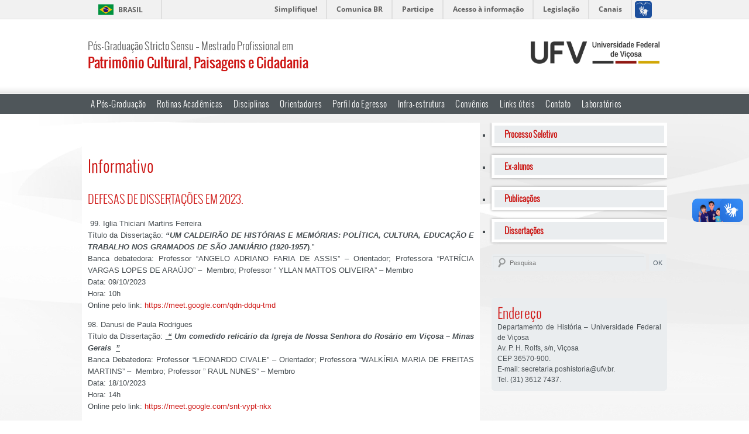

--- FILE ---
content_type: text/html; charset=UTF-8
request_url: https://poshistoria.ufv.br/informativo/defesas-de-dissertacoes-em-2023/
body_size: 10532
content:
<!DOCTYPE html>
<html lang="pt-BR">
<head>
<meta charset="UTF-8" />
<meta name="viewport" content="width=1024, initial-scale=1.0">
<!-- Verifica se existe o codigo antes de criar a tag -->
        <meta name="google-site-verification" content="" />

<title>DEFESAS DE DISSERTAÇÕES EM 2023. | Patrimônio Cultural, Paisagens e Cidadania</title>
<link rel="profile" href="http://gmpg.org/xfn/11" />
<link rel="stylesheet" type="text/css" media="all" href="https://poshistoria.ufv.br/wp-content/themes/posgradnovo/style.css" title="normal"/>
<link rel="stylesheet" type="text/css" media="all" href="https://poshistoria.ufv.br/wp-content/themes/posgradnovo/contraste.css" title="altocontraste"/>


<!--[if IE]>
	<link rel="stylesheet" type="text/css" media="all" href="wp-content/themes/twentyten/styleIE.css" />
<![endif]-->

<link rel="pingback" href="https://poshistoria.ufv.br/xmlrpc.php" />
<!-- aumentar / diminuir fonte -->

<script type="text/javascript" src="https://ajax.googleapis.com/ajax/libs/jquery/1.3/jquery.min.js"></script>


<meta name='robots' content='max-image-preview:large' />
	<style>img:is([sizes="auto" i], [sizes^="auto," i]) { contain-intrinsic-size: 3000px 1500px }</style>
	<link rel="alternate" type="application/rss+xml" title="Feed para Patrimônio Cultural, Paisagens e Cidadania &raquo;" href="https://poshistoria.ufv.br/feed/" />
<link rel="alternate" type="application/rss+xml" title="Feed de comentários para Patrimônio Cultural, Paisagens e Cidadania &raquo;" href="https://poshistoria.ufv.br/comments/feed/" />
<script type="text/javascript">
/* <![CDATA[ */
window._wpemojiSettings = {"baseUrl":"https:\/\/s.w.org\/images\/core\/emoji\/16.0.1\/72x72\/","ext":".png","svgUrl":"https:\/\/s.w.org\/images\/core\/emoji\/16.0.1\/svg\/","svgExt":".svg","source":{"concatemoji":"https:\/\/poshistoria.ufv.br\/wp-includes\/js\/wp-emoji-release.min.js?ver=6.8.3"}};
/*! This file is auto-generated */
!function(s,n){var o,i,e;function c(e){try{var t={supportTests:e,timestamp:(new Date).valueOf()};sessionStorage.setItem(o,JSON.stringify(t))}catch(e){}}function p(e,t,n){e.clearRect(0,0,e.canvas.width,e.canvas.height),e.fillText(t,0,0);var t=new Uint32Array(e.getImageData(0,0,e.canvas.width,e.canvas.height).data),a=(e.clearRect(0,0,e.canvas.width,e.canvas.height),e.fillText(n,0,0),new Uint32Array(e.getImageData(0,0,e.canvas.width,e.canvas.height).data));return t.every(function(e,t){return e===a[t]})}function u(e,t){e.clearRect(0,0,e.canvas.width,e.canvas.height),e.fillText(t,0,0);for(var n=e.getImageData(16,16,1,1),a=0;a<n.data.length;a++)if(0!==n.data[a])return!1;return!0}function f(e,t,n,a){switch(t){case"flag":return n(e,"\ud83c\udff3\ufe0f\u200d\u26a7\ufe0f","\ud83c\udff3\ufe0f\u200b\u26a7\ufe0f")?!1:!n(e,"\ud83c\udde8\ud83c\uddf6","\ud83c\udde8\u200b\ud83c\uddf6")&&!n(e,"\ud83c\udff4\udb40\udc67\udb40\udc62\udb40\udc65\udb40\udc6e\udb40\udc67\udb40\udc7f","\ud83c\udff4\u200b\udb40\udc67\u200b\udb40\udc62\u200b\udb40\udc65\u200b\udb40\udc6e\u200b\udb40\udc67\u200b\udb40\udc7f");case"emoji":return!a(e,"\ud83e\udedf")}return!1}function g(e,t,n,a){var r="undefined"!=typeof WorkerGlobalScope&&self instanceof WorkerGlobalScope?new OffscreenCanvas(300,150):s.createElement("canvas"),o=r.getContext("2d",{willReadFrequently:!0}),i=(o.textBaseline="top",o.font="600 32px Arial",{});return e.forEach(function(e){i[e]=t(o,e,n,a)}),i}function t(e){var t=s.createElement("script");t.src=e,t.defer=!0,s.head.appendChild(t)}"undefined"!=typeof Promise&&(o="wpEmojiSettingsSupports",i=["flag","emoji"],n.supports={everything:!0,everythingExceptFlag:!0},e=new Promise(function(e){s.addEventListener("DOMContentLoaded",e,{once:!0})}),new Promise(function(t){var n=function(){try{var e=JSON.parse(sessionStorage.getItem(o));if("object"==typeof e&&"number"==typeof e.timestamp&&(new Date).valueOf()<e.timestamp+604800&&"object"==typeof e.supportTests)return e.supportTests}catch(e){}return null}();if(!n){if("undefined"!=typeof Worker&&"undefined"!=typeof OffscreenCanvas&&"undefined"!=typeof URL&&URL.createObjectURL&&"undefined"!=typeof Blob)try{var e="postMessage("+g.toString()+"("+[JSON.stringify(i),f.toString(),p.toString(),u.toString()].join(",")+"));",a=new Blob([e],{type:"text/javascript"}),r=new Worker(URL.createObjectURL(a),{name:"wpTestEmojiSupports"});return void(r.onmessage=function(e){c(n=e.data),r.terminate(),t(n)})}catch(e){}c(n=g(i,f,p,u))}t(n)}).then(function(e){for(var t in e)n.supports[t]=e[t],n.supports.everything=n.supports.everything&&n.supports[t],"flag"!==t&&(n.supports.everythingExceptFlag=n.supports.everythingExceptFlag&&n.supports[t]);n.supports.everythingExceptFlag=n.supports.everythingExceptFlag&&!n.supports.flag,n.DOMReady=!1,n.readyCallback=function(){n.DOMReady=!0}}).then(function(){return e}).then(function(){var e;n.supports.everything||(n.readyCallback(),(e=n.source||{}).concatemoji?t(e.concatemoji):e.wpemoji&&e.twemoji&&(t(e.twemoji),t(e.wpemoji)))}))}((window,document),window._wpemojiSettings);
/* ]]> */
</script>
<style id='wp-emoji-styles-inline-css' type='text/css'>

	img.wp-smiley, img.emoji {
		display: inline !important;
		border: none !important;
		box-shadow: none !important;
		height: 1em !important;
		width: 1em !important;
		margin: 0 0.07em !important;
		vertical-align: -0.1em !important;
		background: none !important;
		padding: 0 !important;
	}
</style>
<link rel='stylesheet' id='wp-block-library-css' href='https://poshistoria.ufv.br/wp-includes/css/dist/block-library/style.min.css?ver=6.8.3' type='text/css' media='all' />
<style id='classic-theme-styles-inline-css' type='text/css'>
/*! This file is auto-generated */
.wp-block-button__link{color:#fff;background-color:#32373c;border-radius:9999px;box-shadow:none;text-decoration:none;padding:calc(.667em + 2px) calc(1.333em + 2px);font-size:1.125em}.wp-block-file__button{background:#32373c;color:#fff;text-decoration:none}
</style>
<style id='global-styles-inline-css' type='text/css'>
:root{--wp--preset--aspect-ratio--square: 1;--wp--preset--aspect-ratio--4-3: 4/3;--wp--preset--aspect-ratio--3-4: 3/4;--wp--preset--aspect-ratio--3-2: 3/2;--wp--preset--aspect-ratio--2-3: 2/3;--wp--preset--aspect-ratio--16-9: 16/9;--wp--preset--aspect-ratio--9-16: 9/16;--wp--preset--color--black: #000000;--wp--preset--color--cyan-bluish-gray: #abb8c3;--wp--preset--color--white: #ffffff;--wp--preset--color--pale-pink: #f78da7;--wp--preset--color--vivid-red: #cf2e2e;--wp--preset--color--luminous-vivid-orange: #ff6900;--wp--preset--color--luminous-vivid-amber: #fcb900;--wp--preset--color--light-green-cyan: #7bdcb5;--wp--preset--color--vivid-green-cyan: #00d084;--wp--preset--color--pale-cyan-blue: #8ed1fc;--wp--preset--color--vivid-cyan-blue: #0693e3;--wp--preset--color--vivid-purple: #9b51e0;--wp--preset--gradient--vivid-cyan-blue-to-vivid-purple: linear-gradient(135deg,rgba(6,147,227,1) 0%,rgb(155,81,224) 100%);--wp--preset--gradient--light-green-cyan-to-vivid-green-cyan: linear-gradient(135deg,rgb(122,220,180) 0%,rgb(0,208,130) 100%);--wp--preset--gradient--luminous-vivid-amber-to-luminous-vivid-orange: linear-gradient(135deg,rgba(252,185,0,1) 0%,rgba(255,105,0,1) 100%);--wp--preset--gradient--luminous-vivid-orange-to-vivid-red: linear-gradient(135deg,rgba(255,105,0,1) 0%,rgb(207,46,46) 100%);--wp--preset--gradient--very-light-gray-to-cyan-bluish-gray: linear-gradient(135deg,rgb(238,238,238) 0%,rgb(169,184,195) 100%);--wp--preset--gradient--cool-to-warm-spectrum: linear-gradient(135deg,rgb(74,234,220) 0%,rgb(151,120,209) 20%,rgb(207,42,186) 40%,rgb(238,44,130) 60%,rgb(251,105,98) 80%,rgb(254,248,76) 100%);--wp--preset--gradient--blush-light-purple: linear-gradient(135deg,rgb(255,206,236) 0%,rgb(152,150,240) 100%);--wp--preset--gradient--blush-bordeaux: linear-gradient(135deg,rgb(254,205,165) 0%,rgb(254,45,45) 50%,rgb(107,0,62) 100%);--wp--preset--gradient--luminous-dusk: linear-gradient(135deg,rgb(255,203,112) 0%,rgb(199,81,192) 50%,rgb(65,88,208) 100%);--wp--preset--gradient--pale-ocean: linear-gradient(135deg,rgb(255,245,203) 0%,rgb(182,227,212) 50%,rgb(51,167,181) 100%);--wp--preset--gradient--electric-grass: linear-gradient(135deg,rgb(202,248,128) 0%,rgb(113,206,126) 100%);--wp--preset--gradient--midnight: linear-gradient(135deg,rgb(2,3,129) 0%,rgb(40,116,252) 100%);--wp--preset--font-size--small: 13px;--wp--preset--font-size--medium: 20px;--wp--preset--font-size--large: 36px;--wp--preset--font-size--x-large: 42px;--wp--preset--spacing--20: 0.44rem;--wp--preset--spacing--30: 0.67rem;--wp--preset--spacing--40: 1rem;--wp--preset--spacing--50: 1.5rem;--wp--preset--spacing--60: 2.25rem;--wp--preset--spacing--70: 3.38rem;--wp--preset--spacing--80: 5.06rem;--wp--preset--shadow--natural: 6px 6px 9px rgba(0, 0, 0, 0.2);--wp--preset--shadow--deep: 12px 12px 50px rgba(0, 0, 0, 0.4);--wp--preset--shadow--sharp: 6px 6px 0px rgba(0, 0, 0, 0.2);--wp--preset--shadow--outlined: 6px 6px 0px -3px rgba(255, 255, 255, 1), 6px 6px rgba(0, 0, 0, 1);--wp--preset--shadow--crisp: 6px 6px 0px rgba(0, 0, 0, 1);}:where(.is-layout-flex){gap: 0.5em;}:where(.is-layout-grid){gap: 0.5em;}body .is-layout-flex{display: flex;}.is-layout-flex{flex-wrap: wrap;align-items: center;}.is-layout-flex > :is(*, div){margin: 0;}body .is-layout-grid{display: grid;}.is-layout-grid > :is(*, div){margin: 0;}:where(.wp-block-columns.is-layout-flex){gap: 2em;}:where(.wp-block-columns.is-layout-grid){gap: 2em;}:where(.wp-block-post-template.is-layout-flex){gap: 1.25em;}:where(.wp-block-post-template.is-layout-grid){gap: 1.25em;}.has-black-color{color: var(--wp--preset--color--black) !important;}.has-cyan-bluish-gray-color{color: var(--wp--preset--color--cyan-bluish-gray) !important;}.has-white-color{color: var(--wp--preset--color--white) !important;}.has-pale-pink-color{color: var(--wp--preset--color--pale-pink) !important;}.has-vivid-red-color{color: var(--wp--preset--color--vivid-red) !important;}.has-luminous-vivid-orange-color{color: var(--wp--preset--color--luminous-vivid-orange) !important;}.has-luminous-vivid-amber-color{color: var(--wp--preset--color--luminous-vivid-amber) !important;}.has-light-green-cyan-color{color: var(--wp--preset--color--light-green-cyan) !important;}.has-vivid-green-cyan-color{color: var(--wp--preset--color--vivid-green-cyan) !important;}.has-pale-cyan-blue-color{color: var(--wp--preset--color--pale-cyan-blue) !important;}.has-vivid-cyan-blue-color{color: var(--wp--preset--color--vivid-cyan-blue) !important;}.has-vivid-purple-color{color: var(--wp--preset--color--vivid-purple) !important;}.has-black-background-color{background-color: var(--wp--preset--color--black) !important;}.has-cyan-bluish-gray-background-color{background-color: var(--wp--preset--color--cyan-bluish-gray) !important;}.has-white-background-color{background-color: var(--wp--preset--color--white) !important;}.has-pale-pink-background-color{background-color: var(--wp--preset--color--pale-pink) !important;}.has-vivid-red-background-color{background-color: var(--wp--preset--color--vivid-red) !important;}.has-luminous-vivid-orange-background-color{background-color: var(--wp--preset--color--luminous-vivid-orange) !important;}.has-luminous-vivid-amber-background-color{background-color: var(--wp--preset--color--luminous-vivid-amber) !important;}.has-light-green-cyan-background-color{background-color: var(--wp--preset--color--light-green-cyan) !important;}.has-vivid-green-cyan-background-color{background-color: var(--wp--preset--color--vivid-green-cyan) !important;}.has-pale-cyan-blue-background-color{background-color: var(--wp--preset--color--pale-cyan-blue) !important;}.has-vivid-cyan-blue-background-color{background-color: var(--wp--preset--color--vivid-cyan-blue) !important;}.has-vivid-purple-background-color{background-color: var(--wp--preset--color--vivid-purple) !important;}.has-black-border-color{border-color: var(--wp--preset--color--black) !important;}.has-cyan-bluish-gray-border-color{border-color: var(--wp--preset--color--cyan-bluish-gray) !important;}.has-white-border-color{border-color: var(--wp--preset--color--white) !important;}.has-pale-pink-border-color{border-color: var(--wp--preset--color--pale-pink) !important;}.has-vivid-red-border-color{border-color: var(--wp--preset--color--vivid-red) !important;}.has-luminous-vivid-orange-border-color{border-color: var(--wp--preset--color--luminous-vivid-orange) !important;}.has-luminous-vivid-amber-border-color{border-color: var(--wp--preset--color--luminous-vivid-amber) !important;}.has-light-green-cyan-border-color{border-color: var(--wp--preset--color--light-green-cyan) !important;}.has-vivid-green-cyan-border-color{border-color: var(--wp--preset--color--vivid-green-cyan) !important;}.has-pale-cyan-blue-border-color{border-color: var(--wp--preset--color--pale-cyan-blue) !important;}.has-vivid-cyan-blue-border-color{border-color: var(--wp--preset--color--vivid-cyan-blue) !important;}.has-vivid-purple-border-color{border-color: var(--wp--preset--color--vivid-purple) !important;}.has-vivid-cyan-blue-to-vivid-purple-gradient-background{background: var(--wp--preset--gradient--vivid-cyan-blue-to-vivid-purple) !important;}.has-light-green-cyan-to-vivid-green-cyan-gradient-background{background: var(--wp--preset--gradient--light-green-cyan-to-vivid-green-cyan) !important;}.has-luminous-vivid-amber-to-luminous-vivid-orange-gradient-background{background: var(--wp--preset--gradient--luminous-vivid-amber-to-luminous-vivid-orange) !important;}.has-luminous-vivid-orange-to-vivid-red-gradient-background{background: var(--wp--preset--gradient--luminous-vivid-orange-to-vivid-red) !important;}.has-very-light-gray-to-cyan-bluish-gray-gradient-background{background: var(--wp--preset--gradient--very-light-gray-to-cyan-bluish-gray) !important;}.has-cool-to-warm-spectrum-gradient-background{background: var(--wp--preset--gradient--cool-to-warm-spectrum) !important;}.has-blush-light-purple-gradient-background{background: var(--wp--preset--gradient--blush-light-purple) !important;}.has-blush-bordeaux-gradient-background{background: var(--wp--preset--gradient--blush-bordeaux) !important;}.has-luminous-dusk-gradient-background{background: var(--wp--preset--gradient--luminous-dusk) !important;}.has-pale-ocean-gradient-background{background: var(--wp--preset--gradient--pale-ocean) !important;}.has-electric-grass-gradient-background{background: var(--wp--preset--gradient--electric-grass) !important;}.has-midnight-gradient-background{background: var(--wp--preset--gradient--midnight) !important;}.has-small-font-size{font-size: var(--wp--preset--font-size--small) !important;}.has-medium-font-size{font-size: var(--wp--preset--font-size--medium) !important;}.has-large-font-size{font-size: var(--wp--preset--font-size--large) !important;}.has-x-large-font-size{font-size: var(--wp--preset--font-size--x-large) !important;}
:where(.wp-block-post-template.is-layout-flex){gap: 1.25em;}:where(.wp-block-post-template.is-layout-grid){gap: 1.25em;}
:where(.wp-block-columns.is-layout-flex){gap: 2em;}:where(.wp-block-columns.is-layout-grid){gap: 2em;}
:root :where(.wp-block-pullquote){font-size: 1.5em;line-height: 1.6;}
</style>
<link rel="https://api.w.org/" href="https://poshistoria.ufv.br/wp-json/" /><link rel="alternate" title="JSON" type="application/json" href="https://poshistoria.ufv.br/wp-json/wp/v2/posts/2171" /><link rel="EditURI" type="application/rsd+xml" title="RSD" href="https://poshistoria.ufv.br/xmlrpc.php?rsd" />
<meta name="generator" content="WordPress 6.8.3" />
<link rel="canonical" href="https://poshistoria.ufv.br/informativo/defesas-de-dissertacoes-em-2023/" />
<link rel='shortlink' href='https://poshistoria.ufv.br/?p=2171' />
<link rel="alternate" title="oEmbed (JSON)" type="application/json+oembed" href="https://poshistoria.ufv.br/wp-json/oembed/1.0/embed?url=https%3A%2F%2Fposhistoria.ufv.br%2Finformativo%2Fdefesas-de-dissertacoes-em-2023%2F" />
<link rel="alternate" title="oEmbed (XML)" type="text/xml+oembed" href="https://poshistoria.ufv.br/wp-json/oembed/1.0/embed?url=https%3A%2F%2Fposhistoria.ufv.br%2Finformativo%2Fdefesas-de-dissertacoes-em-2023%2F&#038;format=xml" />
		<style type="text/css" id="wp-custom-css">
			#Topo #Logo h1 {
    font-size: 23px;
}

#Topo #Logo h2 {
    font-size: 18px;
    margin-top: 10px;
}

#Menu ul li a {
    font-size: 15px;
}		</style>
		
<!-- menu com submenu -->
<script type="text/javascript">
jQuery(document).ready(function($)
{
    $("#Menu ul li").each(function() {
 
        var el = $('#' + $(this).attr('id') + ' ul:eq(0)'); 
 
        $(this).hover(function() {
            var n_left = $(this).position().left;
            var n_top = $(this).position().top + 20;
            var n_width = $(this).width() + 40;
 
            el.css('left', n_left);
            el.css('top', n_top);
            el.css('width', n_width);
            el.show();
        }, function(){
            el.hide();
        });
    });
});
</script>

    <!-- Verifica se existe o codigo antes de criar o script -->
        
</head>

<body class="wp-singular post-template-default single single-post postid-2171 single-format-standard wp-theme-posgradnovo metaslider-plugin singular two-column right-sidebar">

<div id="barra-brasil" style="background:#7F7F7F; height: 20px; padding:0 0 0 10px;display:block;"> 
    <ul id="menu-barra-temp" style="list-style:none;">
        <li style="display:inline; float:left;padding-right:10px; margin-right:10px; border-right:1px solid #EDEDED"><a href="http://brasil.gov.br" style="font-family:sans,sans-serif; text-decoration:none; color:white;">Portal do Governo Brasileiro</a></li> 
        <li><a style="font-family:sans,sans-serif; text-decoration:none; color:white;" href="http://epwg.governoeletronico.gov.br/barra/atualize.html">Atualize sua Barra de Governo</a></li>
    </ul>
</div>

<div id="Geral" class="hfeed">

	<div id="Topo">    
    
    	<div id="Logo">
                                    <a href="https://poshistoria.ufv.br/" title="Patrimônio Cultural, Paisagens e Cidadania" rel="home">
                <h2>Pós-Graduação Stricto Sensu – Mestrado Profissional em</h2>
                <h1>Patrimônio Cultural, Paisagens e Cidadania</h1>
            </a>
            		</div><!-- #Logo -->
        		
        <div id="Brasao">
        	<a href="http://www.ufv.br" target="_blank"></a>
		</div><!-- #LogoUFV -->
        	</div><!-- #Topo -->  
    
	<div id="Menu">
        
        <div class="menu-menu-superior-container"><ul id="primario-menu" class="menu"><li id="menu-item-2083" class="menu-item menu-item-type-custom menu-item-object-custom menu-item-has-children menu-item-2083"><a href="#">A Pós-Graduação</a>
<ul class="sub-menu">
	<li id="menu-item-2094" class="menu-item menu-item-type-post_type menu-item-object-page menu-item-2094"><a href="https://poshistoria.ufv.br/o-que-e-mestrado-profissional/">O que é Mestrado Profissional</a></li>
	<li id="menu-item-2088" class="menu-item menu-item-type-post_type menu-item-object-page menu-item-2088"><a href="https://poshistoria.ufv.br/objetivos/">Objetivos</a></li>
	<li id="menu-item-2087" class="menu-item menu-item-type-post_type menu-item-object-page menu-item-2087"><a href="https://poshistoria.ufv.br/historico/">Histórico</a></li>
	<li id="menu-item-2084" class="menu-item menu-item-type-post_type menu-item-object-page menu-item-2084"><a href="https://poshistoria.ufv.br/areas-de-concentracao/">Áreas de Concentração</a></li>
	<li id="menu-item-2099" class="menu-item menu-item-type-post_type menu-item-object-page menu-item-2099"><a href="https://poshistoria.ufv.br/linhas-de-pesquisa-2/">Linhas de Pesquisa</a></li>
	<li id="menu-item-2085" class="menu-item menu-item-type-post_type menu-item-object-page menu-item-2085"><a href="https://poshistoria.ufv.br/coordenacao/">Coordenação</a></li>
	<li id="menu-item-2095" class="menu-item menu-item-type-post_type menu-item-object-page menu-item-2095"><a href="https://poshistoria.ufv.br/professores/">Professores</a></li>
	<li id="menu-item-2086" class="menu-item menu-item-type-post_type menu-item-object-page menu-item-2086"><a href="https://poshistoria.ufv.br/corpo-tecnico-administrativo/">Corpo Técnico-Administrativo</a></li>
</ul>
</li>
<li id="menu-item-2096" class="menu-item menu-item-type-custom menu-item-object-custom menu-item-has-children menu-item-2096"><a href="#">Rotinas Acadêmicas</a>
<ul class="sub-menu">
	<li id="menu-item-2103" class="menu-item menu-item-type-post_type menu-item-object-page menu-item-2103"><a href="https://poshistoria.ufv.br/regimento-geral-da-pos-graduacao/">Regimento Geral da Pós-Graduação</a></li>
	<li id="menu-item-2102" class="menu-item menu-item-type-post_type menu-item-object-page menu-item-2102"><a href="https://poshistoria.ufv.br/regimento-do-curso/">Regimento do Curso</a></li>
	<li id="menu-item-2101" class="menu-item menu-item-type-post_type menu-item-object-page menu-item-2101"><a href="https://poshistoria.ufv.br/formularios/">Formulários</a></li>
	<li id="menu-item-2100" class="menu-item menu-item-type-post_type menu-item-object-page menu-item-2100"><a href="https://poshistoria.ufv.br/turmas/">Turmas</a></li>
	<li id="menu-item-2105" class="menu-item menu-item-type-post_type menu-item-object-page menu-item-2105"><a href="https://poshistoria.ufv.br/credenciamentodescredenciamento/">Credenciamento/descredenciamento</a></li>
</ul>
</li>
<li id="menu-item-2089" class="menu-item menu-item-type-post_type menu-item-object-page menu-item-2089"><a href="https://poshistoria.ufv.br/disciplinas-2/">Disciplinas</a></li>
<li id="menu-item-2090" class="menu-item menu-item-type-post_type menu-item-object-page menu-item-2090"><a href="https://poshistoria.ufv.br/orientadores-2/">Orientadores</a></li>
<li id="menu-item-2093" class="menu-item menu-item-type-post_type menu-item-object-page menu-item-2093"><a href="https://poshistoria.ufv.br/perfil-do-egresso/">Perfil do Egresso</a></li>
<li id="menu-item-2091" class="menu-item menu-item-type-post_type menu-item-object-page menu-item-2091"><a href="https://poshistoria.ufv.br/infra-estrutura/">Infra-estrutura</a></li>
<li id="menu-item-2098" class="menu-item menu-item-type-post_type menu-item-object-page menu-item-2098"><a href="https://poshistoria.ufv.br/convenios/">Convênios</a></li>
<li id="menu-item-2097" class="menu-item menu-item-type-post_type menu-item-object-page menu-item-2097"><a href="https://poshistoria.ufv.br/links/">Links úteis</a></li>
<li id="menu-item-2092" class="menu-item menu-item-type-post_type menu-item-object-page menu-item-2092"><a href="https://poshistoria.ufv.br/contato-2/">Contato</a></li>
<li id="menu-item-2104" class="menu-item menu-item-type-post_type menu-item-object-page menu-item-2104"><a href="https://poshistoria.ufv.br/laboratorios/">Laboratórios</a></li>
</ul></div>     
    </div><!-- #Menu -->
  
	
    
    
	<div id="Conteudo">        
        <div id="LadoEsquerdo">
                        
        

        

        
        
        <div id="ConteudoPagina">
        	
            
    <div id="Textos">
                
        <div id="Breadcrumb"></div>

        
            
<article id="post-2171" class="post-2171 post type-post status-publish format-standard hentry category-informativo">

    <h1>Informativo</h1>
       
    <h3>DEFESAS DE DISSERTAÇÕES EM 2023.</h3>        

    
<p><em><strong> </strong></em>99. Iglia Thiciani Martins Ferreira<br>Título da Dissertação: <strong><em>&#8220;UM CALDEIRÃO DE HISTÓRIAS E MEMÓRIAS: POLÍTICA, CULTURA, EDUCAÇÃO E TRABALHO NOS GRAMADOS DE SÃO JANUÁRIO (1920-1957</em>)</strong>.&#8221;<br>Banca debatedora: Professor &#8220;ANGELO ADRIANO FARIA DE ASSIS&#8221; &#8211; Orientador; Professora &#8220;PATRÍCIA VARGAS LOPES DE ARAÚJO&#8221; &#8211;  Membro; Professor &#8221; YLLAN MATTOS OLIVEIRA&#8221; &#8211; Membro<br>Data: 09/10/2023<br>Hora: 10h<br>Online pelo link: <a rel="noreferrer noopener" href="https://meet.google.com/qdn-ddqu-tmd" target="_blank">https://meet.google.com/qdn-ddqu-tmd</a></p>



<p></p>



<p>98. Danusi de Paula Rodrigues<br>Título da Dissertação: <strong><em><u> “</u> Um comedido relicário da Igreja de Nossa Senhora do Rosário em Viçosa &#8211; Minas Gerais  <u>”</u></em></strong><br>Banca Debatedora: Professor &#8220;LEONARDO CIVALE&#8221; &#8211; Orientador; Professora &#8220;WALKÍRIA MARIA DE FREITAS MARTINS&#8221; &#8211;  Membro; Professor &#8221; RAUL NUNES&#8221; &#8211; Membro<br>Data: 18/10/2023<br>Hora: 14h<br>Online pelo link: <a rel="noreferrer noopener" href="https://meet.google.com/snt-vypt-nkx" target="_blank">https://meet.google.com/snt-vypt-nkx</a></p>



<p>97. Luiza Oliveira Pacheco<br>Título da Dissertação: <strong><em>CALÇADÃO ARTHUR BERNARDES: CENTRALIDADE E ESPAÇO <br>PÚBLICO EM VIÇOSA (MG)</em></strong><em>,</em> <br>Banca debatedora: Professora &#8221; VANESSA LANA&#8221; &#8211; Orientadora; Professora &#8221; MARIA ISABEL DE JESUS CHRYSOSTOMO&#8221; &#8211;  Membro; Professor &#8221; LEONARDO CIVALE&#8221; &#8211; Membro<br>Data: 21/09/2023<br>Hora: 14h<br>Online pelo link: <a rel="noreferrer noopener" href="https://meet.google.com/xnw-kvgt-jdt" target="_blank">https://meet.google.com/xnw-kvgt-jdt</a>.</p>



<p></p>



<p><br></p>



<p>96. Roseli da Silva Felipe Lopes<br>Título da Dissertação: <strong><em><u>“As paisagens das vilas da UFV: entre o patrimônio cultural e os&nbsp;lugares de memória (1948-2008)”&nbsp;</u></em></strong>&nbsp;<br>Banca debatedora: Professora &#8221; CAROLINA MAROTTA CAPANEMA&#8221;&nbsp;&#8211; Orientadora; Professora &#8220;PATRÍCIA VARGAS LOPES DE ARAÚJO&#8221; &#8211;&nbsp; Membro; Professor &#8221; ÍTALO ITAMAR CAIXEIRO STEPHAN&#8221; &#8211; Membro.<br>Data: 27/09/2023<br>Local: Sala de reuniões do DHI<br>Hora: 09h<br></p>



<p></p>



<p>95. Eduarda Alves Santos<br>Título da Dissertação: &#8220;<strong><em><u>Conselho Deliberativo do Patrimônio Cultural do Município de Belo Horizonte: Relações Raciais e Políticas Patrimoniais&nbsp;</u></em></strong>&#8220;<br>Banca debatedora: Professor Professor &#8220;Thiago Henrique Mota Silva&#8221; &#8211; Orientador; Professora &#8221; Josemeire Alves Pereira&#8221;&nbsp;&#8211; Membro; Professora &#8220;Wanessa Pires Lott&#8221; &#8211; Membro; Professora &#8220;Patrícia Vargas Lopes de Araújo&#8221; &#8211; Membro.<br>Data: 30/08/2023<br>Hora: 14h<br>Online pelo link: <a rel="noreferrer noopener" href="https://meet.google.com/gxs-ortb-xjf?hs=224" target="_blank">meet.google.com/gxs-ortb-xjf</a> </p>



<p></p>



<p>94. Lenice Santana de Souza<br>Título da Dissertação: “O processo de modernização do território e as transformações da paisagem urbana de Porto Firme, Minas Gerais (1953-2020)”.<br>Banca debatedora: Professora &#8220;PATRÍCIA VARGAS LOPES DE ARAÚJO&#8221; &#8211; Orientadora; Professora &#8221; SANDRA MARA DANTAS&#8221;&nbsp;&#8211; Membro;  Professora &#8220;ANA PAULA RIBEITO FREITAS&#8221; &#8211; Membro; Professor &#8220;LEONARDO CIVALE&#8221; &#8211; Membro.<br>Data: 23/08/2023<br>Hora: 14h<br>Online pelo link: <a rel="noreferrer noopener" href="https://meet.google.com/jas-krvh-kqc" target="_blank">https://meet.google.com/jas-krvh-kqc</a></p>



<p>93.Aluno: Diogo Soares Moreira Rodrigues<br>Título da Dissertação: &#8220;<strong><em>O milho e os patos: relações culturais e político-econômicas em Patos de Minas-MG (1959-2023)&#8221;</em></strong><br>Banca debatedora: &#8221; PRISCILA RIBEIRO DORELLA&#8221; &#8211; Orientadora; &#8221; IVONETE DA SILVA LOPES&#8221;&nbsp;&#8211; Membro; &#8220;LEONARDO CIVALE&#8221; &#8211; Membro.<br>Data: 31/07/2023 <br>Hora: 14h<br>Online pelo link: &nbsp;<a rel="noreferrer noopener" href="https://meet.google.com/ejm-virq-huq" target="_blank">https://meet.google.com/ejm-virq-huq</a></p>



<p>92. Aluna:  Djenane Ferreira Pena.<br>Título da Dissertação:&nbsp;<strong><u>&#8220;</u>Documento, História e Memória: A Importância da Preservação do Patrimônio Documental dos Alunos Egressos da Universidade Federal de Viçosa (1926 a 1969)<u>&#8220;</u></strong><em>,</em>&nbsp;<br>Banca debatedora: Professor &#8220;LUIZ LIMA VAILATI&#8221; &#8211; Orientador; Professor &#8221; ODEMIR VIEIRA BAETA&#8221;&nbsp;&#8211; Membro; Professora &#8220;ANA PAULA RIBEIRO FREITAS&#8221;.<br>Data: 11/08/2023<br>Hora: 09h<br>online pelo link:&nbsp;<strong><a rel="noreferrer noopener" href="https://meet.google.com/rkp-xzap-bsu" target="_blank">https://meet.google.com/rkp-xzap-bsu</a></strong></p>



<p></p>



<p>91. Aluna: Luciana de Souza Vilela<br>Título da Dissertação: &nbsp;<strong><u>&#8220;</u>PATRIMÔNIO DOCUMENTAL, HISTÓRIA E MEMÓRIA: Organização e Constituição Histórica do Acervo Acadêmico da Diretoria de Registro Escolar da Universidade Federal de Viçosa (1969-2013)</strong><br>Banca debatedora: Professora &#8220;ANA PAULA RIBEIRO FREITAS&#8221; &#8211; Orientadora; Professor &#8221; ODEMIR VIEIRA BAETA&#8221;&nbsp;&#8211; Membro; Professor &#8220;LEONARDO CIVALE&#8221; &#8211; Membro; Professora &#8220;PATRÍCIA VARGAS LOPES DE ARAÚJO&#8221; &#8211; &#8220;Membro&#8221;<br>Data: 12/07/2023<br>Hora: 14h<br>Online pelo link: <a rel="noreferrer noopener" href="https://meet.google.com/cuf-qpct-bed" target="_blank">https://meet.google.com/cuf-qpct-bed</a></p>



<p></p>



<p></p>



<p></p>



<p>90. Aluna: Teresinha de Jesus Ferreira<br>Título da Dissertação: &nbsp;<strong><em><u>&#8220;MEMÓRIAS, HISTÓRIAS E SABERES DE BENZEDEIROS/AS, REZADEIROS/AS E IALORIXÁS DE VIÇOSA E PONTE NOVA/MG</u></em></strong><em>)<strong><u>&#8220;</u></strong></em><br>Banca debatedora: Profa. Dra. RAQUEL DOS SANTOS SOUZA LIMA (orientadora); Profa. Dra. MARIA SIMONE EUCLIDES (debatedora); Profa. Dra. YONE MARIA GONZAGA (debatedora).<br>Data: 31/03/2023<br>Hora: 14h<br>Online pelo link: <a rel="noreferrer noopener" href="https://meet.google.com/fax-qcom-ugd?hs=224" target="_blank">meet.google.com/fax-qcom-ugd</a></p>



<p>Professor &#8220;LEONARDO CIVALE&#8221; &#8211; Membro</p>



<p></p>



<p>89. Aluna: Hatanne Carla Fialho<br>Título da Dissertação: <strong><em>&#8220;</em></strong><em><strong>O saudável como construção: história e cultura nas&nbsp;representações sobre a comida presentes no Guia Alimentar para a População Brasileira&nbsp;(2014)&#8221;</strong></em><br>Banca debatedora: Prof. Dr. Rubens Leonardo Panegassi (orientador); Profa. Dra. Sidiana da Consolação Ferreira Macedo (debatedora); Profa. Dra. Vanessa Lana (debatedora).<br>Data: 30/03/2023<br>Hora: 09h<br>Online pelo link: &nbsp;&nbsp;<a rel="noreferrer noopener" href="https://meet.google.com/dfp-rcjr-qsq?hs=224" target="_blank">meet.google.com/dfp-rcjr-qsq</a></p>



<p>88. Aluna: Fabiana Barbosa Fialho<br>Título da Dissertação: &#8220;<strong><em><u>Memórias, esquecimentos e dispersão: trajetórias de servidores técnicos administrativos da Universidade Federal de Viçosa (1990-2020)&#8221;</u></em></strong><br>Banca debatedora: Profa. Dra. Ana Paual Ribeiro Freitas (orientadora); Prof. Dr. Leonardo Civale (debatedor); Profa. Dra. Carolina da Cunha Rocha (debatedora).<br>Data: 27/03/2023<br>Hora: 14:30<br>Online pelo link: <a rel="noreferrer noopener" href="https://meet.google.com/ntm-drie-zzf" target="_blank">https://meet.google.com/ntm-drie-zzf</a><br></p>



<p></p>



<p>87. Aluno: Ítalo Guedes Soares.<br>Título da Dissertação: <strong><em>&#8220;O entorno de bens tombados na atual dinâmica de Caratinga-MG: O caso da Igrejinha São João e Estação Ferroviária (1997 a 2020).&#8221;</em></strong><br>Banca debatedora: Profa. Dra. Patrícia Vargas Lopes Araújo (orientadora); Prof. Dr. Francislei Lima da Silva (debatedor); Prof. Dr. Leonardo Civale (debatedor).<br>Data: 12/04/2023<br>14h<br>Online pelo link: &nbsp;<a rel="noreferrer noopener" href="https://meet.google.com/aif-afyv-bbh" target="_blank">https://meet.google.com/aif-afyv-bbh</a><br></p>



<p>86. Lourdes Aparecida Rodrigues<br>Título da Dissertação: <strong><em>&#8220;O desafio de preservar o Cine Brasil em Caratinga: da fundação ao tombamento, da demolição à reconstrução (1947/2021)&#8221;.</em></strong><br>Banca debatedora: Profa. Dra. Patrícia Vargas Lopes de Araújo (orientadora); Lúcio dos Reis Piedade Filho (debatedor); Luiz Lima Vailati (debatedor).<br>Data: 05/04/2023<br>09h<br>Online pelo link: <a rel="noreferrer noopener" href="https://meet.google.com/kqc-zbcq-pas" target="_blank">https://meet.google.com/kqc-zbcq-pas</a></p>



<p></p>



<p>85. Aluno: Carlos Pacheco dos Santos<br>Título da Dissertação: <em><strong>&#8220;Para além da sala de aula: a extensão na UFV e a semana do fazendeiro, entre memórias e transformações (2009-2019)&#8221;<br></strong></em>Banca debatedora: Prof. Dr. Angelo Adriano Faria de Assis (orientador); Prof. Dr. André Luiz Lopes de Faria (debatedor); Prof. Dr. Gumercindo Souza Lima (debatedor); Prof. Dr. Marcus Vinícius Reis (debatedor).<br>Data: 10/03/2023<br>14H<br>Online pelo link: &nbsp;<a rel="noreferrer noopener" href="https://meet.google.com/aiy-sdfi-bij?hs=224" target="_blank">meet.google.com/aiy-sdfi-bij</a></p>



<p>84. Aluna: Ana Paula Arruda<br>Título da Dissertação: <em><strong>&#8220;Erradicação do Patrimônio nas cidades &#8220;não históricas&#8221;: a cidade de conselheiro lafaiete-MG&#8221;<br></strong></em>Banca debatedora: Prof. Dr. Leonardo Civale (orientador); Prof. Dr. Ítalo Itamar Caixeiro Stephan (debatedor); Profª Drª Walkíria Maria de Freitas Martins (debatedora).<br>Data: 17/02/2023<br>Íntegra da Dissertação: A liberar</p>



<p>83. Aluno: Lucas Emanuel Rocha Vicente<br>Título da Dissertação: &#8220;<strong><em>O Islã global em perspectiva africana: Memórias da Senegâmbia e do Magrebe em processos inquisitoriais portugueses (1552 – 1567)&#8221;<br></em></strong>Banca debatedora: Prof. Dr. Thiago Henrique Mota (orientador); Profª. Drª. Vanicléia Silva Santos&nbsp; (debatedora); Prof. Dr. José Rivair Macedo (debatedor).<br>Data: 30/01/2023<br>Íntegra da Dissertação: A liberar</p>
        
    <hr />

               
</article><!-- #post-2171 -->

            
    </div><!-- #Textos -->

		</div><!-- lado direito -->
        </div><!-- lado direito -->
        <div id="LadoDireito">
    
            <div id="area-direita"><div class="menu-menu-lateral-container"><ul id="menu-menu-lateral" class="menu"><li id="menu-item-2119" class="menu-item menu-item-type-post_type menu-item-object-page menu-item-2119"><a href="https://poshistoria.ufv.br/futuro-estudante/">Processo Seletivo</a></li>
<li id="menu-item-2120" class="menu-item menu-item-type-post_type menu-item-object-page menu-item-2120"><a href="https://poshistoria.ufv.br/ex-alunos/">Ex-alunos</a></li>
<li id="menu-item-2121" class="menu-item menu-item-type-post_type menu-item-object-page menu-item-2121"><a href="https://poshistoria.ufv.br/publicacoes/">Publicações</a></li>
<li id="menu-item-2122" class="menu-item menu-item-type-post_type menu-item-object-page menu-item-2122"><a href="https://poshistoria.ufv.br/dissertacoesteses/">Dissertações</a></li>
</ul></div></div>            
            <div id="Busca">
                

	<form method="get" id="searchform" action="https://poshistoria.ufv.br/">
		<input type="text" class="field" name="s" id="s" placeholder="Pesquisa" />
		<input type="submit" class="submit" name="submit" id="searchsubmit" value="OK" />
	</form>
            </div><!-- #Busca -->
            
            <div id="Endereco"><h2>Endereço</h2>			<div class="textwidget"><p>Departamento de História – Universidade Federal de Viçosa<br />
Av. P. H. Rolfs, s/n, Viçosa<br />
CEP 36570-900.<br />
E-mail: secretaria.poshistoria@ufv.br.<br />
Tel. (31) 3612 7437.</p>
</div>
		</div>
            
        </div><!-- #ladoDireito -->
	</div><!-- #Conteudo -->
    
    </div>
    
    </div>

	<div id="Rodape">                  
                            
	</div><!-- #Rodape -->
    
    <div id="Creditos">
    	<p>© 2020 Universidade Federal de Viçosa - Todos os Direitos Reservados</p>
    </div><!-- #Creditos -->


<script type="speculationrules">
{"prefetch":[{"source":"document","where":{"and":[{"href_matches":"\/*"},{"not":{"href_matches":["\/wp-*.php","\/wp-admin\/*","\/wp-content\/uploads\/*","\/wp-content\/*","\/wp-content\/plugins\/*","\/wp-content\/themes\/posgradnovo\/*","\/*\\?(.+)"]}},{"not":{"selector_matches":"a[rel~=\"nofollow\"]"}},{"not":{"selector_matches":".no-prefetch, .no-prefetch a"}}]},"eagerness":"conservative"}]}
</script>
<!-- Matomo -->
<script type="text/javascript">
  var _paq = window._paq || [];
  /* tracker methods like "setCustomDimension" should be called before "trackPageView" */
  _paq.push(["setDocumentTitle", document.domain + "/" + document.title]);
  _paq.push(['trackPageView']);
  _paq.push(['enableLinkTracking']);
  (function() {
    var u="//matomo.dti.ufv.br/";
    _paq.push(['setTrackerUrl', u+'matomo.php']);
    _paq.push(['setSiteId', '16']);
    var d=document, g=d.createElement('script'), s=d.getElementsByTagName('script')[0];
    g.type='text/javascript'; g.async=true; g.defer=true; g.src=u+'matomo.js'; s.parentNode.insertBefore(g,s);
  })();
</script>
<!-- End Matomo Code --><script type="text/javascript" id="icwp-wpsf-notbot-js-extra">
/* <![CDATA[ */
var shield_vars_notbot = {"strings":{"select_action":"Por favor, selecione uma a\u00e7\u00e3o para executar.","are_you_sure":"Tem a certeza?","absolutely_sure":"Are you absolutely sure?"},"comps":{"notbot":{"ajax":{"not_bot":{"action":"shield_action","ex":"capture_not_bot","exnonce":"38e7f54c6b","ajaxurl":"https:\/\/poshistoria.ufv.br\/wp-admin\/admin-ajax.php","_wpnonce":"cce2c64373","_rest_url":"https:\/\/poshistoria.ufv.br\/wp-json\/shield\/v1\/action\/capture_not_bot?exnonce=38e7f54c6b&_wpnonce=cce2c64373"}},"flags":{"skip":false,"required":true}}}};
/* ]]> */
</script>
<script type="text/javascript" src="https://poshistoria.ufv.br/wp-content/plugins/wp-simple-firewall/assets/dist/shield-notbot.bundle.js?ver=21.0.10&amp;mtime=1768397794" id="icwp-wpsf-notbot-js"></script>
<script type="text/javascript" src="https://poshistoria.ufv.br/wp-includes/js/jquery/jquery.min.js?ver=3.7.1" id="jquery-core-js"></script>
<script type="text/javascript" src="https://poshistoria.ufv.br/wp-includes/js/jquery/jquery-migrate.min.js?ver=3.4.1" id="jquery-migrate-js"></script>
<script defer="defer" src="//barra.brasil.gov.br/barra.js" type="text/javascript"></script>
</body>
</html>
